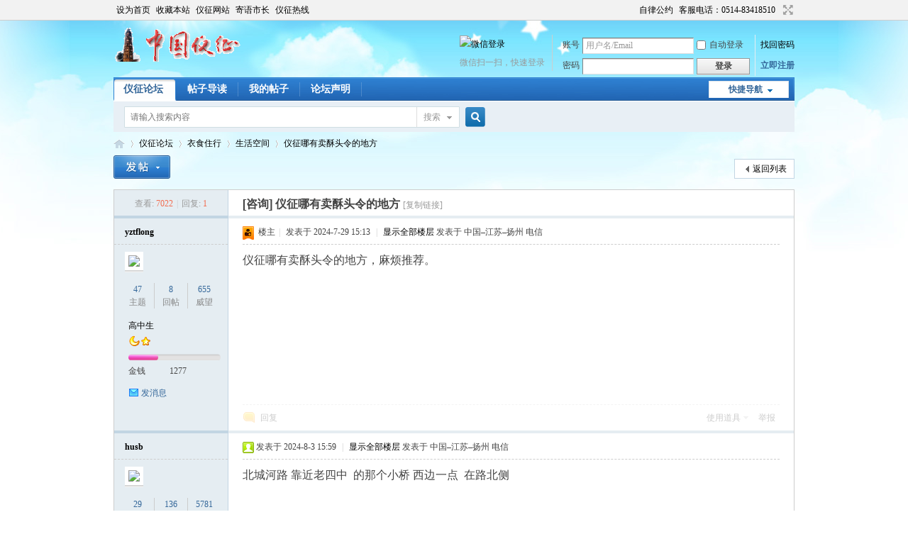

--- FILE ---
content_type: text/html; charset=utf-8
request_url: https://bbs.yizheng.cn/thread-2485287-1-1.html
body_size: 10582
content:
<!DOCTYPE HTML>
<html>
<head>
<meta charset="utf-8"/>
<meta http-equiv="X-UA-Compatible" content="IE=Edge,chrome=1"/>
<meta http-equiv="Cache-Control" content="no-transform" />
<meta http-equiv="Cache-Control" content="no-siteapp" />
<meta name="renderer" content="webkit"/>
<meta name="force-rendering" content="webkit"/>
<title>仪征哪有卖酥头令的地方仪征论坛</title>
<style type="text/css">
th img{
float:right;
}
xg2 {
    color: #666;
}
#html{-webkit-filter: grayscale(100%); }
</style><link href="https://bbs.yizheng.cn/thread-2485287-1-1.html" rel="canonical" /><meta name="keywords" content="仪征哪有卖酥头令的地方" />
<meta name="description" content="仪征哪有卖酥头令的地方，麻烦推荐。 " />
<meta name="generator" content="Discuz! X3.4" />
<meta name="author" content="Discuz! Team and Comsenz UI Team" />
<meta name="copyright" content="2001-2017 Comsenz Inc." />
<meta name="MSSmartTagsPreventParsing" content="True" />
<meta http-equiv="MSThemeCompatible" content="Yes" />
<base href="https://bbs.yizheng.cn/" /><link rel="stylesheet" type="text/css" href="data/cache/style_9_common.css?j0d" /><link rel="stylesheet" type="text/css" href="data/cache/style_9_forum_viewthread.css?j0d" /><link rel="stylesheet" id="css_extstyle" type="text/css" href="./template/yizheng_bbs/style/t5/style.css" /><script type="text/javascript">var STYLEID = '9', STATICURL = 'static/', IMGDIR = 'static/image/common', VERHASH = 'j0d', charset = 'utf-8', discuz_uid = '0', cookiepre = 'vQsm_2132_', cookiedomain = '', cookiepath = '/', showusercard = '1', attackevasive = '0', disallowfloat = 'tradeorder|usergroups|task', creditnotice = '1|威望|,2|金钱|', defaultstyle = './template/yizheng_bbs/style/t5', REPORTURL = 'aHR0cHM6Ly9iYnMueWl6aGVuZy5jbi90aHJlYWQtMjQ4NTI4Ny0xLTEuaHRtbA==', SITEURL = 'https://bbs.yizheng.cn/', JSPATH = 'static/js/', CSSPATH = 'data/cache/style_', DYNAMICURL = '';</script>
<script src="static/js/common.js?j0d" type="text/javascript"></script>
<meta name="application-name" content="仪征论坛" />
<meta name="msapplication-tooltip" content="仪征论坛" />
<meta name="msapplication-task" content="name=仪征论坛;action-uri=https://bbs.yizheng.cn/forum.php;icon-uri=https://bbs.yizheng.cn/static/image/common/bbs.ico" />
<meta name="msapplication-task" content="name=家园;action-uri=https://bbs.yizheng.cn/home.php;icon-uri=https://bbs.yizheng.cn/static/image/common/home.ico" /><link rel="archives" title="仪征论坛" href="https://bbs.yizheng.cn/archiver/" />
<script src="static/js/forum.js?j0d" type="text/javascript"></script>
</head>

<body id="nv_forum" class="pg_viewthread" onkeydown="if(event.keyCode==27) return false;">
<div id="append_parent"></div><div id="ajaxwaitid"></div>
<div id="toptb" class="cl">
<div class="wp">
<div class="z"><a href="javascript:;"  onclick="setHomepage('https://bbs.yizheng.cn/');">设为首页</a><a href="https://bbs.yizheng.cn/"  onclick="addFavorite(this.href, '仪征论坛');return false;">收藏本站</a><a href="https://www.yizheng.gov.cn/" target="_blank" >仪征网站</a><a href="https://www.yangzhou.gov.cn/jyszzxhf/index.html?dimensionInfoId=xx5ZgnvnhBfrfXjwug6Jw" target="_blank" >寄语市长</a><a href="https://weibo.com/u/1973708311" target="_blank" >仪征热线</a></div>
<div class="y">
<a id="switchblind" href="javascript:;" onclick="toggleBlind(this)" title="开启辅助访问" class="switchblind"></a>
<a href="https://bbs.yizheng.cn/thread-2460904-1-1.html" >自律公约</a><a href="https://bbs.yizheng.cn/thread-2534077-1-1.html" >客服电话：0514-83418510</a><a href="javascript:;" id="switchwidth" onclick="widthauto(this)" title="切换到宽版" class="switchwidth">切换到宽版</a>
</div>
</div>
</div>

<div id="hd">
<div class="wp">
<div class="hdc cl"><h2><a href="./" title="仪征论坛"><img src="static/image/common/logo.png" alt="仪征论坛" border="0" /></a></h2><script src="static/js/logging.js?j0d" type="text/javascript"></script>
<form method="post" autocomplete="off" id="lsform" action="member.php?mod=logging&amp;action=login&amp;loginsubmit=yes&amp;infloat=yes&amp;lssubmit=yes" onsubmit="return lsSubmit();">
<div class="fastlg cl">
<span id="return_ls" style="display:none"></span>
<div class="y pns">
<table cellspacing="0" cellpadding="0">
<tr>
<td><label for="ls_username">账号</label></td>
<td><input type="text" name="username" id="ls_username" class="px vm xg1"  value="用户名/Email" onfocus="if(this.value == '用户名/Email'){this.value = '';this.className = 'px vm';}" onblur="if(this.value == ''){this.value = '用户名/Email';this.className = 'px vm xg1';}" tabindex="901" /></td>
<td class="fastlg_l"><label for="ls_cookietime"><input type="checkbox" name="cookietime" id="ls_cookietime" class="pc" value="2592000" tabindex="903" />自动登录</label></td>
<td>&nbsp;<a href="javascript:;" onclick="showWindow('login', 'member.php?mod=logging&action=login&viewlostpw=1')">找回密码</a></td>
</tr>
<tr>
<td><label for="ls_password">密码</label></td>
<td><input type="password" name="password" id="ls_password" class="px vm" autocomplete="off" tabindex="902" /></td>
<td class="fastlg_l"><button type="submit" class="pn vm" tabindex="904" style="width: 75px;"><em>登录</em></button></td>
<td>&nbsp;<a href="member.php?mod=start" class="xi2 xw1">立即注册</a></td>
</tr>
</table>
<input type="hidden" name="formhash" value="01f01523" />
<input type="hidden" name="quickforward" value="yes" />
<input type="hidden" name="handlekey" value="ls" />
</div>

<div class="fastlg_fm kistpt y" style="margin-right:10px;padding-right:10px">
<p><a href="plugin.php?id=comiis_weixin&amp;mod=wxlogin&amp;inajax=1" onclick="showWindow('comiis_wxlogin', this.href, 'get', 0);"><img src="source/plugin/comiis_weixin/style/wechat_login.png" alt="微信登录" class="vm"></a></p>
<p class="hm xg1" style="padding-top:2px;">微信扫一扫，快速登录</p>
</div>
</div>
</form>

</div>

<div id="nv">
<a href="javascript:;" id="qmenu" onmouseover="delayShow(this, function () {showMenu({'ctrlid':'qmenu','pos':'34!','ctrlclass':'a','duration':2});showForummenu(119);})">快捷导航</a>
<ul><li class="a" id="mn_forum" ><a href="forum.php" hidefocus="true" title="BBS"  >仪征论坛<span>BBS</span></a></li><li id="mn_forum_10" ><a href="forum.php?mod=guide" hidefocus="true" title="Guide"  >帖子导读<span>Guide</span></a></li><li id="mn_Nea74" ><a href="home.php?mod=space&do=thread&view=me" hidefocus="true"  >我的帖子</a></li><li id="mn_N2f12" ><a href="https://bbs.yizheng.cn/thread-2534077-1-1.html" hidefocus="true"  >论坛声明</a></li></ul>
</div>
<div id="mu" class="cl">
</div><div id="scbar" class="cl">
<form id="scbar_form" method="post" autocomplete="off" onsubmit="searchFocus($('scbar_txt'))" action="search.php?searchsubmit=yes" target="_blank">
<input type="hidden" name="mod" id="scbar_mod" value="search" />
<input type="hidden" name="formhash" value="01f01523" />
<input type="hidden" name="srchtype" value="title" />
<input type="hidden" name="srhfid" value="119" />
<input type="hidden" name="srhlocality" value="forum::viewthread" />
<table cellspacing="0" cellpadding="0">
<tr>
<td class="scbar_icon_td"></td>
<td class="scbar_txt_td"><input type="text" name="srchtxt" id="scbar_txt" value="请输入搜索内容" autocomplete="off" x-webkit-speech speech /></td>
<td class="scbar_type_td"><a href="javascript:;" id="scbar_type" class="xg1" onclick="showMenu(this.id)" hidefocus="true">搜索</a></td>
<td class="scbar_btn_td"><button type="submit" name="searchsubmit" id="scbar_btn" sc="1" class="pn pnc" value="true"><strong class="xi2">搜索</strong></button></td>
<td class="scbar_hot_td">
<div id="scbar_hot">
</div>
</td>
</tr>
</table>
</form>
</div>
<ul id="scbar_type_menu" class="p_pop" style="display: none;"><li><a href="javascript:;" rel="curforum" fid="119" >本版</a></li><li><a href="javascript:;" rel="user">用户</a></li></ul>
<script type="text/javascript">
initSearchmenu('scbar', '');
</script>
</div>
</div>

<link rel="stylesheet" type="text/css" href="template/comiis_app/comiis/comiis_flxx/comiis_pcflxx.css" />
		<script type="text/javascript" src="./source/plugin/saya_frontjs/sayaquery.js"></script>
		<script type="text/javascript">sayaQuery.noConflict();</script><script src="./source/plugin/comiis_sms/image/jquery.min.js" type="text/javascript"></script>
<script type="text/javascript">
var comiis_mobile_runjs_num_qpfbi = 0;
var comiis_lostpwform;

function comiis_mobile_runjs_gmwiv(){

}
function comiis_mobile_tab(a) {
if(a == 0){
jQuery('#comiis_mobile_tab_0').addClass('comiis_sms_on');
jQuery('#comiis_mobile_tab_1').removeClass('comiis_sms_on');
jQuery('#comiis_sms_sms').show();
jQuery('#registerform').hide();
}else{
jQuery('#comiis_mobile_tab_1').addClass('comiis_sms_on');
jQuery('#comiis_mobile_tab_0').removeClass('comiis_sms_on');
jQuery('#comiis_sms_sms').hide();
jQuery('#registerform').show();
}
}
function comiis_mobile_jtab(a) {
if(a == 0){
jQuery('#comiis_mobile_jtab_0').addClass('comiis_sms_on');
jQuery('#comiis_mobile_jtab_1').removeClass('comiis_sms_on');
jQuery('#comiis_mobile_jms_sms').show();
comiis_lostpwform.hide();
}else{
jQuery('#comiis_mobile_jtab_1').addClass('comiis_sms_on');
jQuery('#comiis_mobile_jtab_0').removeClass('comiis_sms_on');
jQuery('#comiis_mobile_jms_sms').hide();
comiis_lostpwform.show();
}
}
function comiis_checksubmit(type){
var phone = jQuery("."+type+" #comiis_tel").val();
var myregbqexnd = /^(\+)?(86)?0?1\d{10}$/;
if(phone == '' || !myregbqexnd.test(phone)){
showDialog('手机号码不正确', 'notice', '提示信息');
return;
}
ajaxpost('comiis_sms_sms', 'returnmessage4', 'returnmessage4', 'onerror');
return;
}
function comiis_loginsubmit(type){
var phone = jQuery("."+type+" #comiis_tel").val();
var myregbqexnd = /^(\+)?(86)?0?1\d{10}$/;
if(phone == '' || !myregbqexnd.test(phone)){
showDialog('手机号码不正确', 'notice', '提示信息');
return;
}
ajaxpost('comiis_sms_login', 'returnmessage4', 'returnmessage4', 'onerror');
return;
}
function succeedhandle_comiis_lostpw(locationhref, message, param) {
showWindow('login', 'plugin.php?id=comiis_sms:comiis_sms_post&action=lostpw&comiis_tel='+param['tel']+'&code='+param['code']+'&md5='+param['md5']+'&inajax=1', 'get', 0);
}
function comiis_lostpwssubmit(type){
var phone = jQuery("."+type+" #comiis_tel").val();
var myregbqexnd = /^(\+)?(86)?0?1\d{10}$/;             
if(phone == '' || !myregbqexnd.test(phone)){
showDialog('手机号码不正确', 'notice', '提示信息');
return;
}
ajaxpost('comiis_mobile_jms_sms', 'returnmessage4', 'returnmessage4', 'onerror');
return;
}

var comiis_mobreg_timeout_eailiq;
function comiis_mobreg_fkey(type){
//���ͺͷ���
var phone = jQuery("."+type+" #comiis_tel").val();
var myregbqexnd = /^(\+)?(86)?0?1\d{10}$/;             
if(phone == '' || !myregbqexnd.test(phone)){
showDialog('手机号码不正确', 'notice', '提示信息');
}else{
jQuery('.'+type+' .comiis_mobreg_timekey').attr("disabled","disabled");
var comiis_seccodeverify = '';
var secanswer = jQuery("."+type+' input[name="secanswer"]').val();
var secqaahash = jQuery("."+type+' input[name="secqaahash"]').val();
var seccodeverify = jQuery("."+type+' input[name="seccodeverify"]').val();
var seccodehash = jQuery("."+type+' input[name="seccodehash"]').val();
var seccodemodid = jQuery("."+type+' input[name="seccodemodid"]').val();
comiis_seccodeverify = '&secanswer='+secanswer+'&secqaahash='+secqaahash+'&seccodeverify='+seccodeverify+'&seccodehash='+seccodehash+'&seccodemodid='+seccodemodid;
jQuery.ajax({
type:'GET',
url: 'plugin.php?id=comiis_sms&action='+type+'&comiis_tel='+phone+comiis_seccodeverify+'&inajax=1' ,
dataType:'xml',
}).success(function(s) {
if(s.lastChild.firstChild.nodeValue.length < 1){
showDialog('发送动态码出错', 'notice', '提示信息');
}
jQuery('.'+type+' .comiis_mobreg_timekey').removeAttr("disabled");
var a = s.lastChild.firstChild.nodeValue;
var dataarr = a.split('|');
if(dataarr[0] == 'comiis_mob_reg'){
jQuery('.'+type+' .comiis_mobreg_time span').text((Number(dataarr[2]) > 0 ? Number(dataarr[2]) : 60)); // ��������
if(dataarr[1] == '1'){
showDialog('发送成功', 'notice', '提示信息');
comiis_mobreg_timeout_fun(type);
}else{
showDialog(dataarr[1], 'notice', '提示信息');
}

if(Number(dataarr[2]) > 0){
jQuery('.'+type+' .comiis_mobreg_timekey').hide();
jQuery('.'+type+' .comiis_mobreg_time').show();
comiis_mobreg_timeout_fun(type);
}
}else{
showDialog('发送未知错误', 'notice', '提示信息');
}
}).error(function() {
showDialog('无法连接动态码插件', 'notice', '提示信息');
});
}
}
function comiis_mobreg_timeout_fun(type){
var outtime = Number(jQuery('.'+type+' .comiis_mobreg_time span').text()) - 1;
jQuery('.'+type+' .comiis_mobreg_time span').text(outtime);
if(outtime < 1){
jQuery('.'+type+' .comiis_mobreg_timekey').show();
jQuery('.'+type+' .comiis_mobreg_time').hide();
}else{
comiis_mobreg_timeout_eailiq = setTimeout(function() {
comiis_mobreg_timeout_fun(type);
}, 1000);
}
}
function comiis_bindingsubmit(type){
var phone = jQuery("."+type+" #comiis_tel").val();
var myregbqexnd = /^(\+)?(86)?0?1\d{10}$/;             
if(phone == '' || !myregbqexnd.test(phone)){
showDialog('手机号码不正确', 'notice', '提示信息');
return false;
}
return true;
}
jQuery(document).ready(function(){

comiis_mobile_runjs_gmwiv();

});
</script>

<div id="wp" class="wp">
<script type="text/javascript">var fid = parseInt('119'), tid = parseInt('2485287');</script>

<script src="static/js/forum_viewthread.js?j0d" type="text/javascript"></script>
<script type="text/javascript">zoomstatus = parseInt(1);var imagemaxwidth = '758';var aimgcount = new Array();</script>

<style id="diy_style" type="text/css"></style>
<!--[diy=diynavtop]--><div id="diynavtop" class="area"></div><!--[/diy]-->
<div id="pt" class="bm cl">
<div class="z">
<a href="./" class="nvhm" title="首页">仪征论坛</a><em>&raquo;</em><a href="forum.php">仪征论坛</a> <em>&rsaquo;</em> <a href="forum.php?gid=131">衣食住行</a> <em>&rsaquo;</em> <a href="forum-119-1.html">生活空间</a> <em>&rsaquo;</em> <a href="thread-2485287-1-1.html">仪征哪有卖酥头令的地方</a>
</div>
</div>

<style id="diy_style" type="text/css"></style>
<div class="wp">
<!--[diy=diy1]--><div id="diy1" class="area"></div><!--[/diy]-->
</div>

<div id="ct" class="wp cl">
<div id="pgt" class="pgs mbm cl ">
<div class="pgt"></div>
<span class="y pgb"><a href="forum-119-1.html">返回列表</a></span>
<a id="newspecial" onmouseover="$('newspecial').id = 'newspecialtmp';this.id = 'newspecial';showMenu({'ctrlid':this.id})" onclick="showWindow('newthread', 'forum.php?mod=post&action=newthread&fid=119')" href="javascript:;" title="发新帖"><img src="static/image/common/pn_post.png" alt="发新帖" /></a></div>



<div id="postlist" class="pl bm">
<table cellspacing="0" cellpadding="0">
<tr>
<td class="pls ptn pbn">
<div class="hm ptn">
<span class="xg1">查看:</span> <span class="xi1">7022</span><span class="pipe">|</span><span class="xg1">回复:</span> <span class="xi1">1</span>
</div>
</td>
<td class="plc ptm pbn vwthd">
<h1 class="ts">
[咨询]
<span id="thread_subject">仪征哪有卖酥头令的地方</span>
</h1>
<span class="xg1">
<a href="thread-2485287-1-1.html" onclick="return copyThreadUrl(this, '仪征论坛')" >[复制链接]</a>
</span>

<style>
#postlist .vwthd{position:relative;overflow:visible;padding-right:115px !important;display:block;z-index:99;}
#ct .comiis_snvbt,#ct .kmn19vbt{position:relative;overflow:visible;padding-right:55px;}
.kmfz{height:38px;line-height:38px;}
.comiis_viewtop{overflow:visible;}
.comiis_code{position:absolute;top:0px;right:0px;}
.comiis_code .comiis_code_img{width:38px;height:38px;background:url(source/plugin/comiis_code/comiis_img/comiis_code.png) no-repeat;}
.comiis_code .comiis_code_img1 {width:45px;height:38px;background:url(source/plugin/comiis_code/comiis_img/comiis_code1.png) no-repeat;}
.ie6 .comiis_code .comiis_code_img1{background:url(source/plugin/comiis_code/comiis_img/comiis_code1.gif) no-repeat;}
#comiis_code_menu{z-index:301;border:#CCC 1px solid;padding:15px 10px;position:absolute;width:190px;background:#fafafa;height:252px;top:-1px;right:-1px;cursor:pointer;}
.ie6 #comiis_code_menu{right:-2px;}
.comiis_viewtop #comiis_code_menu{top:0px;right:0px;}
#comiis_code_menu p{text-align:center;}
#comiis_code_menu p img{width:168px;height:168px;}
#comiis_code_menu li{text-align:center;line-height:26px;height:26px;}
#comiis_code_menu .comiis_txt1gzra{font:500 16px/38px "Microsoft Yahei";COLOR:#333;}
#comiis_code_menu .comiis_txt2vuba{font:500 12px/38px "Microsoft Yahei";COLOR:#666;}
#comiis_code_menu .comiis_txt2vuba EM{margin:0px 2px;}
#comiis_code_menu .comiis_txt2vuba IMG{margin-top:-3px;vertical-align:middle;}
#comiis_code_menu .comiis_txt3hhig{font:500 12px/38px "Microsoft Yahei";}
#comiis_code_menu .comiis_txt3hhig A{color:#bebebe;}
</style>
<span class="comiis_code"><div class="comiis_code_img1" id="comiis_code" onmouseover="showMenu({'ctrlid':this.id,'pos':'*'});" /></div></span>

<div id="comiis_code_menu" style="display:none;">
<p id="comiis_code_image">	

</p>
<ul>
<li class="comiis_txt1gzra">微信扫一扫  分享朋友圈</li>
<li class="comiis_txt2vuba">已有<em>1259871</em>人穿越成功<img src="source/plugin/comiis_code/comiis_img/comiis_smile.gif"></li>
<li class="comiis_txt3hhig"><A href="plugin.php?id=comiis_code" target="_blank">教程：手机怎么扫描二维码</A></li>
</ul>

<img src="source/plugin/comiis_code/comiis_img/comiis_logo.gif" style="width:30px;height:30px;position:absolute;top:84px;left:90px;" />

</div>

<script src="./source/plugin/comiis_code/comiis_img/qrcode.min.js" type="text/javascript"></script>
<script>new QRCode(document.getElementById('comiis_code_image'), 'https://bbs.yizheng.cn/thread-2485287-1-1.html?code=46001dd0d0696eb7');</script>

</td>
</tr>
</table>


<table cellspacing="0" cellpadding="0" class="ad">
<tr>
<td class="pls">
</td>
<td class="plc">
</td>
</tr>
</table><div id="post_7919041" ><table id="pid7919041" class="plhin" summary="pid7919041" cellspacing="0" cellpadding="0">
<tr>
<td class="pls" rowspan="2">
<div id="favatar7919041" class="pls favatar">
<a name="newpost"></a> <div class="pi">
<div class="authi"><a href="space-uid-136334.html" target="_blank" class="xw1">yztflong</a>
</div>
</div>
<div class="p_pop blk bui card_gender_1" id="userinfo7919041" style="display: none; margin-top: -11px;">
<div class="m z">
<div id="userinfo7919041_ma"></div>
</div>
<div class="i y">
<div>
<strong><a href="space-uid-136334.html" target="_blank" class="xi2">yztflong</a></strong>
<em>当前离线</em>
</div><dl class="cl">
<dt>积分</dt><dd><a href="home.php?mod=space&uid=136334&do=profile" target="_blank" class="xi2">664</a></dd>
</dl><div class="imicn">
<a href="home.php?mod=space&amp;uid=136334&amp;do=profile" target="_blank" title="查看详细资料"><img src="static/image/common/userinfo.gif" alt="查看详细资料" /></a>
</div>
<div id="avatarfeed"><span id="threadsortswait"></span></div>
</div>
</div>
<div>
<div class="avatar" onmouseover="showauthor(this, 'userinfo7919041')"><a href="space-uid-136334.html" class="avtm" target="_blank"><img src="https://bbs.yizheng.cn/uc_server/avatar.php?uid=136334&size=middle" /></a></div>
</div>
<div class="tns xg2"><table cellspacing="0" cellpadding="0"><th><p><a href="home.php?mod=space&uid=136334&do=thread&type=thread&view=me&from=space" class="xi2">47</a></p>主题</th><th><p><a href="home.php?mod=space&uid=136334&do=thread&type=reply&view=me&from=space" class="xi2">8</a></p>回帖</th><td><p><a href="home.php?mod=space&uid=136334&do=profile" class="xi2">655</a></p>威望</td></table></div>

<p><em><a href="home.php?mod=spacecp&amp;ac=usergroup&amp;gid=12" target="_blank">高中生</a></em></p>


<p><span id="g_up7919041" onmouseover="showMenu({'ctrlid':this.id, 'pos':'12!'});"><img src="static/image/common/star_level2.gif" alt="Rank: 3" /><img src="static/image/common/star_level1.gif" alt="Rank: 3" /></span></p>
<div id="g_up7919041_menu" class="tip tip_4" style="display: none;"><div class="tip_horn"></div><div class="tip_c">高中生, 积分 664, 距离下一级还需 336 积分</div></div>


<p><span class="pbg2"  id="upgradeprogress_7919041" onmouseover="showMenu({'ctrlid':this.id, 'pos':'12!', 'menuid':'g_up7919041_menu'});"><span class="pbr2" style="width:32%;"></span></span></p>
<div id="g_up7919041_menu" class="tip tip_4" style="display: none;"><div class="tip_horn"></div><div class="tip_c">高中生, 积分 664, 距离下一级还需 336 积分</div></div>

<dl class="pil cl">
	<dt>金钱</dt><dd>1277 </dd>
</dl>

<dl class="pil cl"></dl><ul class="xl xl2 o cl">
<li class="pm2"><a href="home.php?mod=spacecp&amp;ac=pm&amp;op=showmsg&amp;handlekey=showmsg_136334&amp;touid=136334&amp;pmid=0&amp;daterange=2&amp;pid=7919041&amp;tid=2485287" onclick="showWindow('sendpm', this.href);" title="发消息" class="xi2">发消息</a></li>
</ul>
</div>
</td>
<td class="plc">
<div class="pi">
<div class="pti">
<div class="pdbt">
</div>
<div class="authi">
<img class="authicn vm" id="authicon7919041" src="static/image/common/ico_lz.png" />
&nbsp;楼主<span class="pipe">|</span>
<em id="authorposton7919041">发表于 2024-7-29 15:13</em>
<span class="pipe">|</span>
<a href="thread-2485287-1-1.html" rel="nofollow">显示全部楼层</a>
<span class="pipe show">|</span><a href="javascript:;" onclick="readmode($('thread_subject').innerHTML, 7919041);" class="show">阅读模式</a>
发表于<span style=color:blank;> 中国–江苏–扬州 电信</span></div>
</div>
</div><div class="pct"><style type="text/css">.pcb{margin-right:0}</style><div class="pcb">
 
<div class="t_fsz">
<table cellspacing="0" cellpadding="0"><tr><td class="t_f" id="postmessage_7919041">
仪征哪有卖酥头令的地方，麻烦推荐。<br />
</td></tr></table>


</div>
<div id="comment_7919041" class="cm">
</div>

<div id="post_rate_div_7919041"></div>
</div>
</div>

</td></tr>
<tr><td class="plc plm">
</td>
</tr>
<tr id="_postposition7919041"></tr>
<tr>
<td class="pls"></td>
<td class="plc" style="overflow:visible;">
<div class="po hin">
<div class="pob cl">
<em>
<a class="fastre" href="forum.php?mod=post&amp;action=reply&amp;fid=119&amp;tid=2485287&amp;reppost=7919041&amp;extra=page%3D1&amp;page=1" onclick="showWindow('reply', this.href)">回复</a>
</em>

<p>
<a href="javascript:;" id="mgc_post_7919041" onmouseover="showMenu(this.id)" class="showmenu">使用道具</a>
<a href="javascript:;" onclick="showWindow('miscreport7919041', 'misc.php?mod=report&rtype=post&rid=7919041&tid=2485287&fid=119', 'get', -1);return false;">举报</a>
</p>

<ul id="mgc_post_7919041_menu" class="p_pop mgcmn" style="display: none;">
<li><a href="home.php?mod=magic&amp;mid=close&amp;idtype=tid&amp;id=2485287" id="a_stick" onclick="showWindow(this.id, this.href)"><img src="static/image/magic/close.small.gif" />沉默卡</a></li>
<li><a href="home.php?mod=magic&amp;mid=jack&amp;idtype=tid&amp;id=2485287" id="a_jack" onclick="showWindow(this.id, this.href)"><img src="static/image/magic/jack.small.gif" />千斤顶</a></li>
</ul>
<script type="text/javascript" reload="1">checkmgcmn('post_7919041')</script>
</div>
</div>
</td>
</tr>
<tr class="ad">
<td class="pls">
</td>
<td class="plc">
</td>
</tr>
</table>
</div><div id="post_7922971" ><table id="pid7922971" class="plhin" summary="pid7922971" cellspacing="0" cellpadding="0">
<tr>
<td class="pls" rowspan="2">
<div id="favatar7922971" class="pls favatar">
 <a name="lastpost"></a><div class="pi">
<div class="authi"><a href="space-uid-76845.html" target="_blank" class="xw1">husb</a>
</div>
</div>
<div class="p_pop blk bui card_gender_0" id="userinfo7922971" style="display: none; margin-top: -11px;">
<div class="m z">
<div id="userinfo7922971_ma"></div>
</div>
<div class="i y">
<div>
<strong><a href="space-uid-76845.html" target="_blank" class="xi2">husb</a></strong>
<em>当前离线</em>
</div><dl class="cl">
<dt>积分</dt><dd><a href="home.php?mod=space&uid=76845&do=profile" target="_blank" class="xi2">5881</a></dd>
</dl><div class="imicn">
<a href="home.php?mod=space&amp;uid=76845&amp;do=profile" target="_blank" title="查看详细资料"><img src="static/image/common/userinfo.gif" alt="查看详细资料" /></a>
</div>
<div id="avatarfeed"><span id="threadsortswait"></span></div>
</div>
</div>
<div>
<div class="avatar" onmouseover="showauthor(this, 'userinfo7922971')"><a href="space-uid-76845.html" class="avtm" target="_blank"><img src="https://bbs.yizheng.cn/uc_server/avatar.php?uid=76845&size=middle" /></a></div>
</div>
<div class="tns xg2"><table cellspacing="0" cellpadding="0"><th><p><a href="home.php?mod=space&uid=76845&do=thread&type=thread&view=me&from=space" class="xi2">29</a></p>主题</th><th><p><a href="home.php?mod=space&uid=76845&do=thread&type=reply&view=me&from=space" class="xi2">136</a></p>回帖</th><td><p><a href="home.php?mod=space&uid=76845&do=profile" class="xi2">5781</a></p>威望</td></table></div>

<p><em><a href="home.php?mod=spacecp&amp;ac=usergroup&amp;gid=15" target="_blank">博士</a></em></p>


<p><span><img src="static/image/common/star_level3.gif" alt="Rank: 8" /><img src="static/image/common/star_level3.gif" alt="Rank: 8" /></span></p>



<dl class="pil cl">
	<dt>金钱</dt><dd>20519 </dd>
</dl>

<dl class="pil cl"></dl><ul class="xl xl2 o cl">
<li class="pm2"><a href="home.php?mod=spacecp&amp;ac=pm&amp;op=showmsg&amp;handlekey=showmsg_76845&amp;touid=76845&amp;pmid=0&amp;daterange=2&amp;pid=7922971&amp;tid=2485287" onclick="showWindow('sendpm', this.href);" title="发消息" class="xi2">发消息</a></li>
</ul>
</div>
</td>
<td class="plc">
<div class="pi">
<div class="pti">
<div class="pdbt">
</div>
<div class="authi">
<img class="authicn vm" id="authicon7922971" src="static/image/common/online_member.gif" />
<em id="authorposton7922971">发表于 2024-8-3 15:59</em>
<span class="pipe">|</span>
<a href="thread-2485287-1-1.html" rel="nofollow">显示全部楼层</a>
发表于<span style=color:blank;> 中国–江苏–扬州 电信</span></div>
</div>
</div><div class="pct"><div class="pcb">
<div class="t_fsz">
<table cellspacing="0" cellpadding="0"><tr><td class="t_f" id="postmessage_7922971">
北城河路 靠近老四中&nbsp;&nbsp;的那个小桥 西边一点&nbsp;&nbsp;在路北侧</td></tr></table>


</div>
<div id="comment_7922971" class="cm">
</div>

<div id="post_rate_div_7922971"></div>
</div>
</div>

</td></tr>
<tr><td class="plc plm">
</td>
</tr>
<tr id="_postposition7922971"></tr>
<tr>
<td class="pls"></td>
<td class="plc" style="overflow:visible;">
<div class="po hin">
<div class="pob cl">
<em>
<a class="fastre" href="forum.php?mod=post&amp;action=reply&amp;fid=119&amp;tid=2485287&amp;repquote=7922971&amp;extra=page%3D1&amp;page=1" onclick="showWindow('reply', this.href)">回复</a>
</em>

<p>
<a href="javascript:;" id="mgc_post_7922971" onmouseover="showMenu(this.id)" class="showmenu">使用道具</a>
<a href="javascript:;" onclick="showWindow('miscreport7922971', 'misc.php?mod=report&rtype=post&rid=7922971&tid=2485287&fid=119', 'get', -1);return false;">举报</a>
</p>

<ul id="mgc_post_7922971_menu" class="p_pop mgcmn" style="display: none;">
</ul>
<script type="text/javascript" reload="1">checkmgcmn('post_7922971')</script>
</div>
</div>
</td>
</tr>
<tr class="ad">
<td class="pls">
</td>
<td class="plc">
</td>
</tr>
</table>
</div><div id="postlistreply" class="pl"><div id="post_new" class="viewthread_table" style="display: none"></div></div>
</div>


<form method="post" autocomplete="off" name="modactions" id="modactions">
<input type="hidden" name="formhash" value="01f01523" />
<input type="hidden" name="optgroup" />
<input type="hidden" name="operation" />
<input type="hidden" name="listextra" value="page%3D1" />
<input type="hidden" name="page" value="1" />
</form>



<div class="pgs mtm mbm cl">
<span class="pgb y"><a href="forum-119-1.html">返回列表</a></span>
<a id="newspecialtmp" onmouseover="$('newspecial').id = 'newspecialtmp';this.id = 'newspecial';showMenu({'ctrlid':this.id})" onclick="showWindow('newthread', 'forum.php?mod=post&action=newthread&fid=119')" href="javascript:;" title="发新帖"><img src="static/image/common/pn_post.png" alt="发新帖" /></a>
</div>

<!--[diy=diyfastposttop]--><div id="diyfastposttop" class="area"></div><!--[/diy]-->
<script type="text/javascript">
var postminchars = parseInt('8');
var postmaxchars = parseInt('90000');
var disablepostctrl = parseInt('0');
</script>

<div id="f_pst" class="pl bm bmw">
<form method="post" autocomplete="off" id="fastpostform" action="forum.php?mod=post&amp;action=reply&amp;fid=119&amp;tid=2485287&amp;extra=page%3D1&amp;replysubmit=yes&amp;infloat=yes&amp;handlekey=fastpost" onSubmit="return fastpostvalidate(this)">
<table cellspacing="0" cellpadding="0">
<tr>
<td class="pls">
</td>
<td class="plc">

<span id="fastpostreturn"></span>


<div class="cl">
<div id="fastsmiliesdiv" class="y"><div id="fastsmiliesdiv_data"><div id="fastsmilies"></div></div></div><div class="hasfsl" id="fastposteditor">
<div class="tedt mtn">
<div class="bar">
<span class="y">
<a href="forum.php?mod=post&amp;action=reply&amp;fid=119&amp;tid=2485287" onclick="return switchAdvanceMode(this.href)">高级模式</a>
</span><script src="static/js/seditor.js?j0d" type="text/javascript"></script>
<div class="fpd">
<a href="javascript:;" title="文字加粗" class="fbld">B</a>
<a href="javascript:;" title="设置文字颜色" class="fclr" id="fastpostforecolor">Color</a>
<a id="fastpostimg" href="javascript:;" title="图片" class="fmg">Image</a>
<a id="fastposturl" href="javascript:;" title="添加链接" class="flnk">Link</a>
<a id="fastpostquote" href="javascript:;" title="引用" class="fqt">Quote</a>
<a id="fastpostcode" href="javascript:;" title="代码" class="fcd">Code</a>
<a href="javascript:;" class="fsml" id="fastpostsml">Smilies</a>
</div></div>
<div class="area">
<div class="pt hm">
您需要登录后才可以回帖 <a href="member.php?mod=logging&amp;action=login" onclick="showWindow('login', this.href)" class="xi2">登录</a> | <a href="member.php?mod=start" class="xi2">立即注册</a>

<a href="plugin.php?id=comiis_weixin&amp;mod=wxlogin&amp;inajax=1" onclick="showWindow('comiis_wxlogin', this.href, 'get', 0);"><img src="source/plugin/comiis_weixin/style/wechat_login.png" alt="微信登录" class="vm"></a>
</div>
</div>
</div>
</div>
</div>
<div id="seccheck_fastpost">
</div>


<input type="hidden" name="formhash" value="01f01523" />
<input type="hidden" name="usesig" value="" />
<input type="hidden" name="subject" value="  " />
<p class="ptm pnpost">
<a href="home.php?mod=spacecp&amp;ac=credit&amp;op=rule&amp;fid=119" class="y" target="_blank">本版积分规则</a>
<button type="button" onclick="showWindow('login', 'member.php?mod=logging&action=login&guestmessage=yes')"  onmouseover="checkpostrule('seccheck_fastpost', 'ac=reply');this.onmouseover=null" name="replysubmit" id="fastpostsubmit" class="pn pnc vm" value="replysubmit" tabindex="5"><strong>发表回复</strong></button>
<label for="fastpostrefresh"><input id="fastpostrefresh" type="checkbox" class="pc" />回帖后跳转到最后一页</label>
<script type="text/javascript">if(getcookie('fastpostrefresh') == 1) {$('fastpostrefresh').checked=true;}</script>
</p>
</td>
</tr>
</table>
</form>
</div>
<script type="text/javascript" src="source/plugin/wxart/static/js/forum.js"></script><link rel="stylesheet" type="text/css" href="source/plugin/wxart/static/css/forum.css"/><script type="text/javascript">formatPost();</script><script type="text/javascript">var wxBgColor="#FFFFFF";formatCenter();</script>
</div>

<div class="wp mtn">
<!--[diy=diy3]--><div id="diy3" class="area"></div><!--[/diy]-->
</div>

<script type="text/javascript">
function succeedhandle_followmod(url, msg, values) {
var fObj = $('followmod_'+values['fuid']);
if(values['type'] == 'add') {
fObj.innerHTML = '不收听';
fObj.href = 'home.php?mod=spacecp&ac=follow&op=del&fuid='+values['fuid'];
} else if(values['type'] == 'del') {
fObj.innerHTML = '收听TA';
fObj.href = 'home.php?mod=spacecp&ac=follow&op=add&hash=01f01523&fuid='+values['fuid'];
}
}
</script>	</div>
<script type="text/javascript" src="./plugin.php?id=comiis_app_video:comiis_app_video_up"></script><div id="ft" class="wp cl">
<div id="flk" class="y">
<p>
<a href="forum.php?mod=misc&action=showdarkroom" >小黑屋</a><span class="pipe">|</span><a href="archiver/" >Archiver</a><span class="pipe">|</span><a href="forum.php?mobile=yes" >手机版</a><span class="pipe">|</span><strong><a href="" target="_blank"></a></strong>
( <a href="https://beian.miit.gov.cn/" target="_blank">苏ICP备05004226号-2</a> )<script>
var _hmt = _hmt || [];
(function() {
  var hm = document.createElement("script");
  hm.src = "https://hm.baidu.com/hm.js?bdcc0249477d9f33e48fde80d2884afe";
  var s = document.getElementsByTagName("script")[0]; 
  s.parentNode.insertBefore(hm, s);
})();
</script></p>
<p class="xs0">
GMT+8, 2026-1-27 21:31<span id="debuginfo">
, Processed in 0.032900 second(s), 3 queries
, Redis On.
</span>
</p>
</div>
<div id="frt" >
<p tyle="text-align: center;">Powered by <strong><a href="http://www.discuz.net" target="_blank">Discuz!</a></strong> <em>X3.4</em>        &ensp;&ensp;&ensp;&ensp;<a target="_blank" href="http://www.beian.gov.cn/portal/registerSystemInfo?recordcode=32108102010430"><img height="14" style="margin: 0 auto;" src="//beian.mps.gov.cn/img/logo01.dd7ff50e.png"/>苏公网安备 32108102010430号</a>
</p>
<p class="xs0">Copyright &copy; 2001-2023, Tencent Cloud.</p>
</div></div>
<script src="home.php?mod=misc&ac=sendmail&rand=1769520687" type="text/javascript"></script>

<div id="scrolltop">
<span><a href="forum.php?mod=post&amp;action=reply&amp;fid=119&amp;tid=2485287&amp;extra=page%3D1&amp;page=1" onclick="showWindow('reply', this.href)" class="replyfast" title="快速回复"><b>快速回复</b></a></span>
<span hidefocus="true"><a title="返回顶部" onclick="window.scrollTo('0','0')" class="scrolltopa" ><b>返回顶部</b></a></span>
<span>
<a href="forum-119-1.html" hidefocus="true" class="returnlist" title="返回列表"><b>返回列表</b></a>
</span>
</div>
<script type="text/javascript">_attachEvent(window, 'scroll', function () { showTopLink(); });checkBlind();</script>
</body>
</html>
